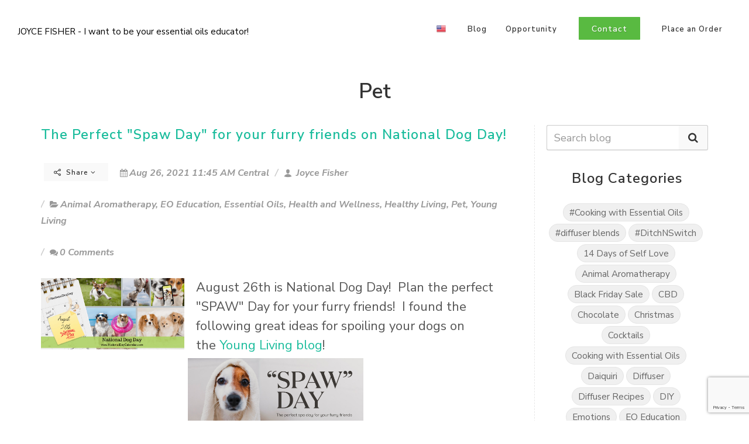

--- FILE ---
content_type: text/html; charset=utf-8
request_url: https://www.google.com/recaptcha/enterprise/anchor?ar=1&k=6Ldfn_cqAAAAAH3ePmVH8aePMP8uzJB1RbvKCjZR&co=aHR0cHM6Ly9qb3ljZS1maXNoZXIuY29tOjQ0Mw..&hl=en&v=PoyoqOPhxBO7pBk68S4YbpHZ&size=invisible&anchor-ms=20000&execute-ms=30000&cb=o77obqip8r89
body_size: 48914
content:
<!DOCTYPE HTML><html dir="ltr" lang="en"><head><meta http-equiv="Content-Type" content="text/html; charset=UTF-8">
<meta http-equiv="X-UA-Compatible" content="IE=edge">
<title>reCAPTCHA</title>
<style type="text/css">
/* cyrillic-ext */
@font-face {
  font-family: 'Roboto';
  font-style: normal;
  font-weight: 400;
  font-stretch: 100%;
  src: url(//fonts.gstatic.com/s/roboto/v48/KFO7CnqEu92Fr1ME7kSn66aGLdTylUAMa3GUBHMdazTgWw.woff2) format('woff2');
  unicode-range: U+0460-052F, U+1C80-1C8A, U+20B4, U+2DE0-2DFF, U+A640-A69F, U+FE2E-FE2F;
}
/* cyrillic */
@font-face {
  font-family: 'Roboto';
  font-style: normal;
  font-weight: 400;
  font-stretch: 100%;
  src: url(//fonts.gstatic.com/s/roboto/v48/KFO7CnqEu92Fr1ME7kSn66aGLdTylUAMa3iUBHMdazTgWw.woff2) format('woff2');
  unicode-range: U+0301, U+0400-045F, U+0490-0491, U+04B0-04B1, U+2116;
}
/* greek-ext */
@font-face {
  font-family: 'Roboto';
  font-style: normal;
  font-weight: 400;
  font-stretch: 100%;
  src: url(//fonts.gstatic.com/s/roboto/v48/KFO7CnqEu92Fr1ME7kSn66aGLdTylUAMa3CUBHMdazTgWw.woff2) format('woff2');
  unicode-range: U+1F00-1FFF;
}
/* greek */
@font-face {
  font-family: 'Roboto';
  font-style: normal;
  font-weight: 400;
  font-stretch: 100%;
  src: url(//fonts.gstatic.com/s/roboto/v48/KFO7CnqEu92Fr1ME7kSn66aGLdTylUAMa3-UBHMdazTgWw.woff2) format('woff2');
  unicode-range: U+0370-0377, U+037A-037F, U+0384-038A, U+038C, U+038E-03A1, U+03A3-03FF;
}
/* math */
@font-face {
  font-family: 'Roboto';
  font-style: normal;
  font-weight: 400;
  font-stretch: 100%;
  src: url(//fonts.gstatic.com/s/roboto/v48/KFO7CnqEu92Fr1ME7kSn66aGLdTylUAMawCUBHMdazTgWw.woff2) format('woff2');
  unicode-range: U+0302-0303, U+0305, U+0307-0308, U+0310, U+0312, U+0315, U+031A, U+0326-0327, U+032C, U+032F-0330, U+0332-0333, U+0338, U+033A, U+0346, U+034D, U+0391-03A1, U+03A3-03A9, U+03B1-03C9, U+03D1, U+03D5-03D6, U+03F0-03F1, U+03F4-03F5, U+2016-2017, U+2034-2038, U+203C, U+2040, U+2043, U+2047, U+2050, U+2057, U+205F, U+2070-2071, U+2074-208E, U+2090-209C, U+20D0-20DC, U+20E1, U+20E5-20EF, U+2100-2112, U+2114-2115, U+2117-2121, U+2123-214F, U+2190, U+2192, U+2194-21AE, U+21B0-21E5, U+21F1-21F2, U+21F4-2211, U+2213-2214, U+2216-22FF, U+2308-230B, U+2310, U+2319, U+231C-2321, U+2336-237A, U+237C, U+2395, U+239B-23B7, U+23D0, U+23DC-23E1, U+2474-2475, U+25AF, U+25B3, U+25B7, U+25BD, U+25C1, U+25CA, U+25CC, U+25FB, U+266D-266F, U+27C0-27FF, U+2900-2AFF, U+2B0E-2B11, U+2B30-2B4C, U+2BFE, U+3030, U+FF5B, U+FF5D, U+1D400-1D7FF, U+1EE00-1EEFF;
}
/* symbols */
@font-face {
  font-family: 'Roboto';
  font-style: normal;
  font-weight: 400;
  font-stretch: 100%;
  src: url(//fonts.gstatic.com/s/roboto/v48/KFO7CnqEu92Fr1ME7kSn66aGLdTylUAMaxKUBHMdazTgWw.woff2) format('woff2');
  unicode-range: U+0001-000C, U+000E-001F, U+007F-009F, U+20DD-20E0, U+20E2-20E4, U+2150-218F, U+2190, U+2192, U+2194-2199, U+21AF, U+21E6-21F0, U+21F3, U+2218-2219, U+2299, U+22C4-22C6, U+2300-243F, U+2440-244A, U+2460-24FF, U+25A0-27BF, U+2800-28FF, U+2921-2922, U+2981, U+29BF, U+29EB, U+2B00-2BFF, U+4DC0-4DFF, U+FFF9-FFFB, U+10140-1018E, U+10190-1019C, U+101A0, U+101D0-101FD, U+102E0-102FB, U+10E60-10E7E, U+1D2C0-1D2D3, U+1D2E0-1D37F, U+1F000-1F0FF, U+1F100-1F1AD, U+1F1E6-1F1FF, U+1F30D-1F30F, U+1F315, U+1F31C, U+1F31E, U+1F320-1F32C, U+1F336, U+1F378, U+1F37D, U+1F382, U+1F393-1F39F, U+1F3A7-1F3A8, U+1F3AC-1F3AF, U+1F3C2, U+1F3C4-1F3C6, U+1F3CA-1F3CE, U+1F3D4-1F3E0, U+1F3ED, U+1F3F1-1F3F3, U+1F3F5-1F3F7, U+1F408, U+1F415, U+1F41F, U+1F426, U+1F43F, U+1F441-1F442, U+1F444, U+1F446-1F449, U+1F44C-1F44E, U+1F453, U+1F46A, U+1F47D, U+1F4A3, U+1F4B0, U+1F4B3, U+1F4B9, U+1F4BB, U+1F4BF, U+1F4C8-1F4CB, U+1F4D6, U+1F4DA, U+1F4DF, U+1F4E3-1F4E6, U+1F4EA-1F4ED, U+1F4F7, U+1F4F9-1F4FB, U+1F4FD-1F4FE, U+1F503, U+1F507-1F50B, U+1F50D, U+1F512-1F513, U+1F53E-1F54A, U+1F54F-1F5FA, U+1F610, U+1F650-1F67F, U+1F687, U+1F68D, U+1F691, U+1F694, U+1F698, U+1F6AD, U+1F6B2, U+1F6B9-1F6BA, U+1F6BC, U+1F6C6-1F6CF, U+1F6D3-1F6D7, U+1F6E0-1F6EA, U+1F6F0-1F6F3, U+1F6F7-1F6FC, U+1F700-1F7FF, U+1F800-1F80B, U+1F810-1F847, U+1F850-1F859, U+1F860-1F887, U+1F890-1F8AD, U+1F8B0-1F8BB, U+1F8C0-1F8C1, U+1F900-1F90B, U+1F93B, U+1F946, U+1F984, U+1F996, U+1F9E9, U+1FA00-1FA6F, U+1FA70-1FA7C, U+1FA80-1FA89, U+1FA8F-1FAC6, U+1FACE-1FADC, U+1FADF-1FAE9, U+1FAF0-1FAF8, U+1FB00-1FBFF;
}
/* vietnamese */
@font-face {
  font-family: 'Roboto';
  font-style: normal;
  font-weight: 400;
  font-stretch: 100%;
  src: url(//fonts.gstatic.com/s/roboto/v48/KFO7CnqEu92Fr1ME7kSn66aGLdTylUAMa3OUBHMdazTgWw.woff2) format('woff2');
  unicode-range: U+0102-0103, U+0110-0111, U+0128-0129, U+0168-0169, U+01A0-01A1, U+01AF-01B0, U+0300-0301, U+0303-0304, U+0308-0309, U+0323, U+0329, U+1EA0-1EF9, U+20AB;
}
/* latin-ext */
@font-face {
  font-family: 'Roboto';
  font-style: normal;
  font-weight: 400;
  font-stretch: 100%;
  src: url(//fonts.gstatic.com/s/roboto/v48/KFO7CnqEu92Fr1ME7kSn66aGLdTylUAMa3KUBHMdazTgWw.woff2) format('woff2');
  unicode-range: U+0100-02BA, U+02BD-02C5, U+02C7-02CC, U+02CE-02D7, U+02DD-02FF, U+0304, U+0308, U+0329, U+1D00-1DBF, U+1E00-1E9F, U+1EF2-1EFF, U+2020, U+20A0-20AB, U+20AD-20C0, U+2113, U+2C60-2C7F, U+A720-A7FF;
}
/* latin */
@font-face {
  font-family: 'Roboto';
  font-style: normal;
  font-weight: 400;
  font-stretch: 100%;
  src: url(//fonts.gstatic.com/s/roboto/v48/KFO7CnqEu92Fr1ME7kSn66aGLdTylUAMa3yUBHMdazQ.woff2) format('woff2');
  unicode-range: U+0000-00FF, U+0131, U+0152-0153, U+02BB-02BC, U+02C6, U+02DA, U+02DC, U+0304, U+0308, U+0329, U+2000-206F, U+20AC, U+2122, U+2191, U+2193, U+2212, U+2215, U+FEFF, U+FFFD;
}
/* cyrillic-ext */
@font-face {
  font-family: 'Roboto';
  font-style: normal;
  font-weight: 500;
  font-stretch: 100%;
  src: url(//fonts.gstatic.com/s/roboto/v48/KFO7CnqEu92Fr1ME7kSn66aGLdTylUAMa3GUBHMdazTgWw.woff2) format('woff2');
  unicode-range: U+0460-052F, U+1C80-1C8A, U+20B4, U+2DE0-2DFF, U+A640-A69F, U+FE2E-FE2F;
}
/* cyrillic */
@font-face {
  font-family: 'Roboto';
  font-style: normal;
  font-weight: 500;
  font-stretch: 100%;
  src: url(//fonts.gstatic.com/s/roboto/v48/KFO7CnqEu92Fr1ME7kSn66aGLdTylUAMa3iUBHMdazTgWw.woff2) format('woff2');
  unicode-range: U+0301, U+0400-045F, U+0490-0491, U+04B0-04B1, U+2116;
}
/* greek-ext */
@font-face {
  font-family: 'Roboto';
  font-style: normal;
  font-weight: 500;
  font-stretch: 100%;
  src: url(//fonts.gstatic.com/s/roboto/v48/KFO7CnqEu92Fr1ME7kSn66aGLdTylUAMa3CUBHMdazTgWw.woff2) format('woff2');
  unicode-range: U+1F00-1FFF;
}
/* greek */
@font-face {
  font-family: 'Roboto';
  font-style: normal;
  font-weight: 500;
  font-stretch: 100%;
  src: url(//fonts.gstatic.com/s/roboto/v48/KFO7CnqEu92Fr1ME7kSn66aGLdTylUAMa3-UBHMdazTgWw.woff2) format('woff2');
  unicode-range: U+0370-0377, U+037A-037F, U+0384-038A, U+038C, U+038E-03A1, U+03A3-03FF;
}
/* math */
@font-face {
  font-family: 'Roboto';
  font-style: normal;
  font-weight: 500;
  font-stretch: 100%;
  src: url(//fonts.gstatic.com/s/roboto/v48/KFO7CnqEu92Fr1ME7kSn66aGLdTylUAMawCUBHMdazTgWw.woff2) format('woff2');
  unicode-range: U+0302-0303, U+0305, U+0307-0308, U+0310, U+0312, U+0315, U+031A, U+0326-0327, U+032C, U+032F-0330, U+0332-0333, U+0338, U+033A, U+0346, U+034D, U+0391-03A1, U+03A3-03A9, U+03B1-03C9, U+03D1, U+03D5-03D6, U+03F0-03F1, U+03F4-03F5, U+2016-2017, U+2034-2038, U+203C, U+2040, U+2043, U+2047, U+2050, U+2057, U+205F, U+2070-2071, U+2074-208E, U+2090-209C, U+20D0-20DC, U+20E1, U+20E5-20EF, U+2100-2112, U+2114-2115, U+2117-2121, U+2123-214F, U+2190, U+2192, U+2194-21AE, U+21B0-21E5, U+21F1-21F2, U+21F4-2211, U+2213-2214, U+2216-22FF, U+2308-230B, U+2310, U+2319, U+231C-2321, U+2336-237A, U+237C, U+2395, U+239B-23B7, U+23D0, U+23DC-23E1, U+2474-2475, U+25AF, U+25B3, U+25B7, U+25BD, U+25C1, U+25CA, U+25CC, U+25FB, U+266D-266F, U+27C0-27FF, U+2900-2AFF, U+2B0E-2B11, U+2B30-2B4C, U+2BFE, U+3030, U+FF5B, U+FF5D, U+1D400-1D7FF, U+1EE00-1EEFF;
}
/* symbols */
@font-face {
  font-family: 'Roboto';
  font-style: normal;
  font-weight: 500;
  font-stretch: 100%;
  src: url(//fonts.gstatic.com/s/roboto/v48/KFO7CnqEu92Fr1ME7kSn66aGLdTylUAMaxKUBHMdazTgWw.woff2) format('woff2');
  unicode-range: U+0001-000C, U+000E-001F, U+007F-009F, U+20DD-20E0, U+20E2-20E4, U+2150-218F, U+2190, U+2192, U+2194-2199, U+21AF, U+21E6-21F0, U+21F3, U+2218-2219, U+2299, U+22C4-22C6, U+2300-243F, U+2440-244A, U+2460-24FF, U+25A0-27BF, U+2800-28FF, U+2921-2922, U+2981, U+29BF, U+29EB, U+2B00-2BFF, U+4DC0-4DFF, U+FFF9-FFFB, U+10140-1018E, U+10190-1019C, U+101A0, U+101D0-101FD, U+102E0-102FB, U+10E60-10E7E, U+1D2C0-1D2D3, U+1D2E0-1D37F, U+1F000-1F0FF, U+1F100-1F1AD, U+1F1E6-1F1FF, U+1F30D-1F30F, U+1F315, U+1F31C, U+1F31E, U+1F320-1F32C, U+1F336, U+1F378, U+1F37D, U+1F382, U+1F393-1F39F, U+1F3A7-1F3A8, U+1F3AC-1F3AF, U+1F3C2, U+1F3C4-1F3C6, U+1F3CA-1F3CE, U+1F3D4-1F3E0, U+1F3ED, U+1F3F1-1F3F3, U+1F3F5-1F3F7, U+1F408, U+1F415, U+1F41F, U+1F426, U+1F43F, U+1F441-1F442, U+1F444, U+1F446-1F449, U+1F44C-1F44E, U+1F453, U+1F46A, U+1F47D, U+1F4A3, U+1F4B0, U+1F4B3, U+1F4B9, U+1F4BB, U+1F4BF, U+1F4C8-1F4CB, U+1F4D6, U+1F4DA, U+1F4DF, U+1F4E3-1F4E6, U+1F4EA-1F4ED, U+1F4F7, U+1F4F9-1F4FB, U+1F4FD-1F4FE, U+1F503, U+1F507-1F50B, U+1F50D, U+1F512-1F513, U+1F53E-1F54A, U+1F54F-1F5FA, U+1F610, U+1F650-1F67F, U+1F687, U+1F68D, U+1F691, U+1F694, U+1F698, U+1F6AD, U+1F6B2, U+1F6B9-1F6BA, U+1F6BC, U+1F6C6-1F6CF, U+1F6D3-1F6D7, U+1F6E0-1F6EA, U+1F6F0-1F6F3, U+1F6F7-1F6FC, U+1F700-1F7FF, U+1F800-1F80B, U+1F810-1F847, U+1F850-1F859, U+1F860-1F887, U+1F890-1F8AD, U+1F8B0-1F8BB, U+1F8C0-1F8C1, U+1F900-1F90B, U+1F93B, U+1F946, U+1F984, U+1F996, U+1F9E9, U+1FA00-1FA6F, U+1FA70-1FA7C, U+1FA80-1FA89, U+1FA8F-1FAC6, U+1FACE-1FADC, U+1FADF-1FAE9, U+1FAF0-1FAF8, U+1FB00-1FBFF;
}
/* vietnamese */
@font-face {
  font-family: 'Roboto';
  font-style: normal;
  font-weight: 500;
  font-stretch: 100%;
  src: url(//fonts.gstatic.com/s/roboto/v48/KFO7CnqEu92Fr1ME7kSn66aGLdTylUAMa3OUBHMdazTgWw.woff2) format('woff2');
  unicode-range: U+0102-0103, U+0110-0111, U+0128-0129, U+0168-0169, U+01A0-01A1, U+01AF-01B0, U+0300-0301, U+0303-0304, U+0308-0309, U+0323, U+0329, U+1EA0-1EF9, U+20AB;
}
/* latin-ext */
@font-face {
  font-family: 'Roboto';
  font-style: normal;
  font-weight: 500;
  font-stretch: 100%;
  src: url(//fonts.gstatic.com/s/roboto/v48/KFO7CnqEu92Fr1ME7kSn66aGLdTylUAMa3KUBHMdazTgWw.woff2) format('woff2');
  unicode-range: U+0100-02BA, U+02BD-02C5, U+02C7-02CC, U+02CE-02D7, U+02DD-02FF, U+0304, U+0308, U+0329, U+1D00-1DBF, U+1E00-1E9F, U+1EF2-1EFF, U+2020, U+20A0-20AB, U+20AD-20C0, U+2113, U+2C60-2C7F, U+A720-A7FF;
}
/* latin */
@font-face {
  font-family: 'Roboto';
  font-style: normal;
  font-weight: 500;
  font-stretch: 100%;
  src: url(//fonts.gstatic.com/s/roboto/v48/KFO7CnqEu92Fr1ME7kSn66aGLdTylUAMa3yUBHMdazQ.woff2) format('woff2');
  unicode-range: U+0000-00FF, U+0131, U+0152-0153, U+02BB-02BC, U+02C6, U+02DA, U+02DC, U+0304, U+0308, U+0329, U+2000-206F, U+20AC, U+2122, U+2191, U+2193, U+2212, U+2215, U+FEFF, U+FFFD;
}
/* cyrillic-ext */
@font-face {
  font-family: 'Roboto';
  font-style: normal;
  font-weight: 900;
  font-stretch: 100%;
  src: url(//fonts.gstatic.com/s/roboto/v48/KFO7CnqEu92Fr1ME7kSn66aGLdTylUAMa3GUBHMdazTgWw.woff2) format('woff2');
  unicode-range: U+0460-052F, U+1C80-1C8A, U+20B4, U+2DE0-2DFF, U+A640-A69F, U+FE2E-FE2F;
}
/* cyrillic */
@font-face {
  font-family: 'Roboto';
  font-style: normal;
  font-weight: 900;
  font-stretch: 100%;
  src: url(//fonts.gstatic.com/s/roboto/v48/KFO7CnqEu92Fr1ME7kSn66aGLdTylUAMa3iUBHMdazTgWw.woff2) format('woff2');
  unicode-range: U+0301, U+0400-045F, U+0490-0491, U+04B0-04B1, U+2116;
}
/* greek-ext */
@font-face {
  font-family: 'Roboto';
  font-style: normal;
  font-weight: 900;
  font-stretch: 100%;
  src: url(//fonts.gstatic.com/s/roboto/v48/KFO7CnqEu92Fr1ME7kSn66aGLdTylUAMa3CUBHMdazTgWw.woff2) format('woff2');
  unicode-range: U+1F00-1FFF;
}
/* greek */
@font-face {
  font-family: 'Roboto';
  font-style: normal;
  font-weight: 900;
  font-stretch: 100%;
  src: url(//fonts.gstatic.com/s/roboto/v48/KFO7CnqEu92Fr1ME7kSn66aGLdTylUAMa3-UBHMdazTgWw.woff2) format('woff2');
  unicode-range: U+0370-0377, U+037A-037F, U+0384-038A, U+038C, U+038E-03A1, U+03A3-03FF;
}
/* math */
@font-face {
  font-family: 'Roboto';
  font-style: normal;
  font-weight: 900;
  font-stretch: 100%;
  src: url(//fonts.gstatic.com/s/roboto/v48/KFO7CnqEu92Fr1ME7kSn66aGLdTylUAMawCUBHMdazTgWw.woff2) format('woff2');
  unicode-range: U+0302-0303, U+0305, U+0307-0308, U+0310, U+0312, U+0315, U+031A, U+0326-0327, U+032C, U+032F-0330, U+0332-0333, U+0338, U+033A, U+0346, U+034D, U+0391-03A1, U+03A3-03A9, U+03B1-03C9, U+03D1, U+03D5-03D6, U+03F0-03F1, U+03F4-03F5, U+2016-2017, U+2034-2038, U+203C, U+2040, U+2043, U+2047, U+2050, U+2057, U+205F, U+2070-2071, U+2074-208E, U+2090-209C, U+20D0-20DC, U+20E1, U+20E5-20EF, U+2100-2112, U+2114-2115, U+2117-2121, U+2123-214F, U+2190, U+2192, U+2194-21AE, U+21B0-21E5, U+21F1-21F2, U+21F4-2211, U+2213-2214, U+2216-22FF, U+2308-230B, U+2310, U+2319, U+231C-2321, U+2336-237A, U+237C, U+2395, U+239B-23B7, U+23D0, U+23DC-23E1, U+2474-2475, U+25AF, U+25B3, U+25B7, U+25BD, U+25C1, U+25CA, U+25CC, U+25FB, U+266D-266F, U+27C0-27FF, U+2900-2AFF, U+2B0E-2B11, U+2B30-2B4C, U+2BFE, U+3030, U+FF5B, U+FF5D, U+1D400-1D7FF, U+1EE00-1EEFF;
}
/* symbols */
@font-face {
  font-family: 'Roboto';
  font-style: normal;
  font-weight: 900;
  font-stretch: 100%;
  src: url(//fonts.gstatic.com/s/roboto/v48/KFO7CnqEu92Fr1ME7kSn66aGLdTylUAMaxKUBHMdazTgWw.woff2) format('woff2');
  unicode-range: U+0001-000C, U+000E-001F, U+007F-009F, U+20DD-20E0, U+20E2-20E4, U+2150-218F, U+2190, U+2192, U+2194-2199, U+21AF, U+21E6-21F0, U+21F3, U+2218-2219, U+2299, U+22C4-22C6, U+2300-243F, U+2440-244A, U+2460-24FF, U+25A0-27BF, U+2800-28FF, U+2921-2922, U+2981, U+29BF, U+29EB, U+2B00-2BFF, U+4DC0-4DFF, U+FFF9-FFFB, U+10140-1018E, U+10190-1019C, U+101A0, U+101D0-101FD, U+102E0-102FB, U+10E60-10E7E, U+1D2C0-1D2D3, U+1D2E0-1D37F, U+1F000-1F0FF, U+1F100-1F1AD, U+1F1E6-1F1FF, U+1F30D-1F30F, U+1F315, U+1F31C, U+1F31E, U+1F320-1F32C, U+1F336, U+1F378, U+1F37D, U+1F382, U+1F393-1F39F, U+1F3A7-1F3A8, U+1F3AC-1F3AF, U+1F3C2, U+1F3C4-1F3C6, U+1F3CA-1F3CE, U+1F3D4-1F3E0, U+1F3ED, U+1F3F1-1F3F3, U+1F3F5-1F3F7, U+1F408, U+1F415, U+1F41F, U+1F426, U+1F43F, U+1F441-1F442, U+1F444, U+1F446-1F449, U+1F44C-1F44E, U+1F453, U+1F46A, U+1F47D, U+1F4A3, U+1F4B0, U+1F4B3, U+1F4B9, U+1F4BB, U+1F4BF, U+1F4C8-1F4CB, U+1F4D6, U+1F4DA, U+1F4DF, U+1F4E3-1F4E6, U+1F4EA-1F4ED, U+1F4F7, U+1F4F9-1F4FB, U+1F4FD-1F4FE, U+1F503, U+1F507-1F50B, U+1F50D, U+1F512-1F513, U+1F53E-1F54A, U+1F54F-1F5FA, U+1F610, U+1F650-1F67F, U+1F687, U+1F68D, U+1F691, U+1F694, U+1F698, U+1F6AD, U+1F6B2, U+1F6B9-1F6BA, U+1F6BC, U+1F6C6-1F6CF, U+1F6D3-1F6D7, U+1F6E0-1F6EA, U+1F6F0-1F6F3, U+1F6F7-1F6FC, U+1F700-1F7FF, U+1F800-1F80B, U+1F810-1F847, U+1F850-1F859, U+1F860-1F887, U+1F890-1F8AD, U+1F8B0-1F8BB, U+1F8C0-1F8C1, U+1F900-1F90B, U+1F93B, U+1F946, U+1F984, U+1F996, U+1F9E9, U+1FA00-1FA6F, U+1FA70-1FA7C, U+1FA80-1FA89, U+1FA8F-1FAC6, U+1FACE-1FADC, U+1FADF-1FAE9, U+1FAF0-1FAF8, U+1FB00-1FBFF;
}
/* vietnamese */
@font-face {
  font-family: 'Roboto';
  font-style: normal;
  font-weight: 900;
  font-stretch: 100%;
  src: url(//fonts.gstatic.com/s/roboto/v48/KFO7CnqEu92Fr1ME7kSn66aGLdTylUAMa3OUBHMdazTgWw.woff2) format('woff2');
  unicode-range: U+0102-0103, U+0110-0111, U+0128-0129, U+0168-0169, U+01A0-01A1, U+01AF-01B0, U+0300-0301, U+0303-0304, U+0308-0309, U+0323, U+0329, U+1EA0-1EF9, U+20AB;
}
/* latin-ext */
@font-face {
  font-family: 'Roboto';
  font-style: normal;
  font-weight: 900;
  font-stretch: 100%;
  src: url(//fonts.gstatic.com/s/roboto/v48/KFO7CnqEu92Fr1ME7kSn66aGLdTylUAMa3KUBHMdazTgWw.woff2) format('woff2');
  unicode-range: U+0100-02BA, U+02BD-02C5, U+02C7-02CC, U+02CE-02D7, U+02DD-02FF, U+0304, U+0308, U+0329, U+1D00-1DBF, U+1E00-1E9F, U+1EF2-1EFF, U+2020, U+20A0-20AB, U+20AD-20C0, U+2113, U+2C60-2C7F, U+A720-A7FF;
}
/* latin */
@font-face {
  font-family: 'Roboto';
  font-style: normal;
  font-weight: 900;
  font-stretch: 100%;
  src: url(//fonts.gstatic.com/s/roboto/v48/KFO7CnqEu92Fr1ME7kSn66aGLdTylUAMa3yUBHMdazQ.woff2) format('woff2');
  unicode-range: U+0000-00FF, U+0131, U+0152-0153, U+02BB-02BC, U+02C6, U+02DA, U+02DC, U+0304, U+0308, U+0329, U+2000-206F, U+20AC, U+2122, U+2191, U+2193, U+2212, U+2215, U+FEFF, U+FFFD;
}

</style>
<link rel="stylesheet" type="text/css" href="https://www.gstatic.com/recaptcha/releases/PoyoqOPhxBO7pBk68S4YbpHZ/styles__ltr.css">
<script nonce="aUJ-nX2oujnPdV96Pe0wWw" type="text/javascript">window['__recaptcha_api'] = 'https://www.google.com/recaptcha/enterprise/';</script>
<script type="text/javascript" src="https://www.gstatic.com/recaptcha/releases/PoyoqOPhxBO7pBk68S4YbpHZ/recaptcha__en.js" nonce="aUJ-nX2oujnPdV96Pe0wWw">
      
    </script></head>
<body><div id="rc-anchor-alert" class="rc-anchor-alert"></div>
<input type="hidden" id="recaptcha-token" value="[base64]">
<script type="text/javascript" nonce="aUJ-nX2oujnPdV96Pe0wWw">
      recaptcha.anchor.Main.init("[\x22ainput\x22,[\x22bgdata\x22,\x22\x22,\[base64]/[base64]/MjU1Ong/[base64]/[base64]/[base64]/[base64]/[base64]/[base64]/[base64]/[base64]/[base64]/[base64]/[base64]/[base64]/[base64]/[base64]/[base64]\\u003d\x22,\[base64]\\u003d\\u003d\x22,\[base64]/DpTDDrTDDkcOOwqXClMKDw7AWbcO9w756HB/DoGjCmHvCgnDDqxU6U2HDkcOCw7/Do8KNwpHCp1lqRkrCnkNzccKUw6bCocKQwoLCvAnDrywfWGwIN31ZdknDjn3Cl8KZwpLCq8KcFsOawpLDo8OFdVrDunLDh3/[base64]/M1LColhxf8OPWE5UZMKXwprDtDzCthQCw4ZrwrfDg8KLwpM2TsK9w7Nqw797OQQEw7p5PHI/w5zDtgHDuMOuCsOXEcO/H2MJXxBlwrbCusOzwrRZXcOkwqIdw4kJw7HCrsOJCCdIBEDCn8Oiw4/CkUzDmsOAUMK9McOEQRLCosKff8OXI8KVWQrDuj47eVXCvsOaO8Krw5fDgsK2EMOiw5QAw5YMwqTDgzNvfw/Dr1XCqjJHAsOkecKpe8OOP8K4BMK+wrshw4bDiybCocO6XsOFwrHCo23CgcOZw4IQcnEOw5k/worCiR3CoC/[base64]/A37Dn8Kqw4U/CwbCrsOlwqPDpcK1w5ovFcKPwoNGQsKgKsOSesO0w77Du8KIF2rCvh1CDVgRwpk/ZcOqSjhRSsOSwozCg8OawoZjNsOYw5nDlCUvwpvDpsO1w4fDt8K3wrlWw5bCiVrDnDnCpcKawpLClMO4wpnCocOXwpDCm8Kgb34BFMKlw4hIwo40V2fCtUbCocKUwq3DhsOXPMKTwqfCncOXJmY1QwQCTMKxfMOQw4bDjV/[base64]/DvcOLwqdVw4bDtkHCrDtIC8OXwrXDphR5FkfDjHYMHsKYDsKCX8KfP2zDlitVwofDusO0P0nCoW8uW8OgJ8Kxwq8xZFHDmyVrwoHCjS5qw4PDuFYjSMKGFMOUKEvCgcOAwo7DkQ7Dsl8PIcOWw7PDkcODPWfCl8KqJ8KBw4YcUnTDplg/w6XDvnUkw6JMwrgFw77ChMK/wobCmzYSwrbDqStUE8K+Iw1gZsOGQ3JNwrkyw4cUAWzDnnLCisOtw5pCw4HDisO0w6FWw4Naw558wp/[base64]/EcK5NcKnBMKdNMK8BGJUw5NXw6XDgCF+T2AjwrTCsMOpDzREwqrDumQZwpcsw77CkTHCkwzCsULDpcO0RMKDw5N6wpQ0w5g1PcKwwo3CmV0eQsOHdnjDq0bDj8K4XwDDrmgFFB11fcOQFDMvwpYtwpjDil9Uw7nDlcKdw5/DgAMnFcK6wrTDscOIwphkwqYDUzoxbhDCrQTDvwrDrn/CtMKBBMKjwpTDuzfCu3Rcw4w0GsKSDlLCscKnw5nCksKVKMKsWB5AwpJ9woIGw7hpwoAyXMKOD14yFDddRMOXEH7CrsK9w7FlwpvCrw14w6Q2wqURwrMMUXBvCkAfA8OFUCvCll3Di8OOf3RZwpDDu8OQw6cgwpzDk2cUSSQXw6/[base64]/DmgjDjjU6w4sSFwJswoxfYcOjdgdIw7bDvRLDuMKRw59Kw5rDqcO4wpbDryA9G8KDwoTCssKKYcK5Jg7Dl0vDsWjDgcKTRMK2w75AwobDtClJwodjwqvCuVUUw5/[base64]/Di8KlwrLDvcOhw7NewpnDksKMHMKLbMOTDVXCjWLDkk3CjXUbwqbDpMO8w6Qxwr7ChMKUDsODw7Vrw7vCiMO4wq/DkcKEwoHDvXXCnjbDl3pKNcKFA8ObbxNawoVNw5hmwqDDosOBWmLDs19jF8KPERvDojY1LMOMwqnCgcOPwp7Cv8OHBU7CusKPw60VwpPDl3jCsWxrwqXDhiwxwqXCicOPYsK/wqzDlsKkNzwYwpHCphNiMMOawqxRHcOuw54OaHZyIMKWfsK8UVnDlwZ1w5tWw4HDoMOKwq8BScOaw6rCjsOHwo/[base64]/[base64]/CqcKtwoDCjxjDuykhw5sQLGfDgVtHwq3DglbChTfCmMOPwobCscKwX8Kbwq8QwrpvcUFXGmhLw4Few4bDk1rDisOqwr7CmcK5wpbDsMKjcVt+TSQQDVskMG/[base64]/Dp2NkA8OzYMK9DSTCjjkmwpVCw6nDolVfSkBfw43CpVs5wrNsLsKbC8OnFwg2PzJGwpzCp2Jbwp7Cvw3Cm1XDuMKlQyfCrBV6TMOBwqtawoEZHcOVAGM+ZMONT8Ktw6Row7c/YjpTMcOVwrXCjMKrD8KiISzCrMKcfMKhwp/CssOdw6A6w6TDnsOmwrpEIB4fwpXDjMOyXHLDtsOqdcOtwr4PUcOqV29UbyvDg8K7fsKmwoLCtMOPS1rCliDDtXPCmD1vHMO/CMOcwrHDoMO1wrRbwpJDfDo+N8OHw44iF8O6CDDChMKpUE/DljlHUWdQIwzCvcK9wrk+CyHDiMKxfUTDlgLCnsKWw5tGCcOUwpbCs8K3bsOfNQTDkMKfwrMuw57Cj8KDwpDCjQHCmA50w4xQwoFgw5DDnsKsw7DDjMOPWMK0NsO5w7VPwqPDncKWwpgUw4TCiSNnNMKpBsKZbFfCscKbCn/ClsOIw78pw5x/w6g2JMKQU8KTw6ckw6zCj3/Ci8KywpTCicOzTzwFw4Iid8KtVsOIcsKqZMK9cQ3DuFlEw67DmsO9wrTDuVBYWcOkW2QEcMOzw4xFwoZAK0jDuCB9w4YowpDClMOIw5cEJ8KQwq/DjcOTBH7Ch8KNw6s+w690w4o9PsKKw7Eww61bDl7DvE/[base64]/Ckmp1woXCoQduwrHCvmnCu8KaAllmwpzCo8Kzwo7DhXLCn8K8AcOyZl0sGD4DbsOAwqrCk0h+bETDkcOcwr3DhMKYScK/w4VPazrClsOcWCwewqnClsO7w59Gw78Ew4HCnsOUUV8uRsOKHcOOw5jCtsOIXcKvw487ZsKzwoPDlXtWd8KPScOMAsOld8KXIy3Do8O5fl9wFTBkwpVoNjFXe8KQwqFnVihGw504w5jCpSTDilZQwqNCSjrCgcKfwoQdNMO/wrgBwr7DtlPClz5YDVrDjMKeTMOyB0jDvlPDgBEDw53CtUhgCsKkwrlhQyvCgsO2wpzDs8O4w63CrcOHXsOQC8K2QsOna8O/w6pba8KMbjMZwrrDmXrDrMKOQsOWw7YbXcO7WcOhwqxbw7AJwrzCgMKbeAzDjhDCqjUqwoTClXHCsMOTZ8OowrELKMKYIyx6w5xJJ8OnTgBFZml5w67CgcKww6TDtUYAYcKPwpBTN2DDoz4wB8OjaMKww4xGwrtSwrIewrTDlMK9MsObacKCwo/Do3zDtnQMwr7CoMKgMMODU8OybMOmTMO5NcKfSsO4KCFGX8OLDS1QOXsawoR/M8Ozw63CnMOnwrTCkmjCnjPCtMOLdMKCRVNFwpF8OypxDcKqw7EIO8OMwpPCvcKydHx8XcKAwo7DoEp5woPDgx7Ch3M0wrF2Fz1sw6LDu3EfZWHCtmxbw67CrDPDl3oXw5JVGsOOw4/Doi7DicKcw6QswqjCpmZBwpJve8KmesONaMKaR1XDoh1ZFXIHA8OEIBgsw5PCvBzDlMKnw7LDrsKfSj02w499w5hZdk8Mw6zDgz3Co8KpMg/[base64]/CucOmGsKSNSXChW0CwoXDvsK4wqTDt8KWw6JiP8OWw4EDJcOkF10FwpfDry0OXVg5GijDhk/[base64]/Ck2XDjTjCrsO9Oz56LsOHw6RIwobCu8OiwrtqwqQ8w60HWcOJwpPDjsKJU1zCisOvw7cTw77DlC4qw5/DvcKVJFJsZz/CrmNDQcObUj3CosKCwqLCuhXCosOGw5bDicK3wp9PccKvbMK+L8O2wqDDnGxGwoFUwovCmmB5PMKhZ8KvXmfCpkc/OMKZw6DDoMOyFTEkIEDCtmvCuXvCnWxnaMO0ZMOQBEvCpGHCuirDkWPCi8OxT8OBw7HDoMO9wpcrDmPCisKBU8OlwqvDoMOtJMKJFi5pXxPDk8O3LMKsH1J9wq91w5vDqmkRw4PDj8OtwrsywpRzTSVsXSdowoIywrLCoyJoYcKjwqnDvnMVBVnDmzB7U8OTNsO4SX/[base64]/[base64]/CrzYBRcKmw49Kwp7DssO/w6DCtyMTDm7DnMKxwoIgw5/CjC94XsOtDMKFw6hOw7AfPy7DjMOPwpPDiidrw5HChkIdw6fDq0I8wrrDqWlMwpNHMyjCrWjDrsKzwqrCgMK2wppXwojCh8KmXXXCq8KIMMKbw4x8wq0Bw6LCkAcmwpoAwpbDkRFMw7LDkMO1wqpZYhnDqmIhw6bCiwPDtX3CtMONOMKsfsOjwr/CjMKGw43CvsKyPsKYwrHDmsKpwrlhw7thLCwUV3cYc8OmfD3DhcKPcsO/w4lQXhFxw5BbDsOVRMKkPMOiwoYGwo9+MMOUwp1dNsKrw5spw7FqWMKpQcOiGcOvFX1TwrnCsVrDrcKZwrbDncOYVcKlV2cTH0spbVxyw7cRBkzDjMO3wooFOzAsw40He2jCqMOqw4LCnU3DrMODZ8KyAMKXwocARcO3UCoCbQ4/Th3CglfCjcKfIcKFwq/CtsO7WS3Cv8O9cgHDoMOICC4gB8Orf8Oxwr/DmxrDgMKpw6/DgMOjwpfDtCNvLRsGwr4mZhDDucKDw64Xw7oiwoMawpjCsMK9JjILw5hfw47Cp13DgsKFEMOqNcO5wqfDnsKyblgzwoYSRlMkAsKUw4DDpRvCisKfwqU+CsKYDUxkw5DDuADCuRPCrFrDkMOaw4N2CMK5wqLDsMOtVcOTwocaw7HCmHDCo8ODTMK3wpQiwq1EV2I9wp/[base64]/wpkCw7HDiwxdwq3DnQ1Gw7PDoMKWP8KOw50wB8KDw6pHwqFowoTCjMK4w5YxB8OLw67Dg8Kww5Asw6HCmMK8w6DCin/CljhQSTTDmRt4cS8BOsO+UMKfwqsZw4Mhw4PDnVFZw4UuwrLCmQPCo8KTw6XCqMOjDsK0wrsJwqw/AkxaDMOaw4UQw5fCvsOywr7CkW7Ds8ObDAIqZ8K3CDBudABhVzXCtBcIw7jDk04LGMOeA8KFwp7CinnCs0QAwqUNQcOjJSRSwppeGQXDjMK5w4o0wqdReAfDhkgrYcK5w7BjG8KGN0LCq8KDwpLDqz/DlsO7wpdOw5tDX8O6c8K3w4nDrsOtZx3CjMOlw7nCicOTFhfCqFTDsjF0wpYEwoTCqMOWUk3DmhPCtsK1KSzCncKJwolfDcK7w5U4w7JfGBAEbMKQLW/Cs8O/w6YIw4jCp8KMwowpAQPDhkzCvRFpw6A5wq8+Ni8Nw6R6XhjDpAsLw4TDgsKiURB1wrNlw5MYwonDshvDmCfCiMOCw6rDg8KGJUtqbcKow7PDrzDDuTI6f8OPEcONw5QJG8Opwq/DjMK4wrzDqsKyTCN9NAXDh0rCmsOuwo/Csw4+w7zChsOsAVXCuMOPBsOpO8OWw7vDqh7CqWNJdXHCtEs7wojCugpYesKwO8KNRlvDs2rCp2IKSsO1AsOEwqvCmmwxw6bDrMOmwrhHe1/CmGszGxbDm0kywozDsyXCi2jCnXQIwoIEw7PCp1t2ZGlQecK3OmkuacKpwo0NwqQmw6QIwps1TxrDmT5pJsOHa8K+w6PCs8Oqw6/[base64]/Dhix6PMKhw7bDi8OCwr/Cj1xmwpbDrMOqTcOVwpUACFTCksOJfCcmwq7DmxfDgmFfwq95WkFbTzrDvWPCvMO/NlDDrcOKw4IwQ8KbwrvCn8OQw7TCuMKTwo3Ck0TDgFfCoMOOUl/CuMO9dxzDucKIwq/CqWTDnMK5MzjCuMK/YcKGwpbCpBPDlQxFw71eNDvDh8KYG8O7b8Ksb8O3X8O9wooPWVjCsQvDg8KbAMKfw7jDjDzDiGsiw4LCpcOSwoLDtcO/MizCoMOpw60LMCLCjcK2PgxqV1TDksKcER06dMOKe8KUYMOew6TCk8OENMKwU8Oow4cXX3XDpsOLwr/[base64]/LMOkTsObwq02wrfDtwrCm8Ktwr3DkcORP18wwrAgw7/DkcK4w7wFMmg4QsK+cwvCm8OLZ1fDncKkS8KmZw/DkTYRBsKowqnCgXHDo8Kzenckw5gLwrMlw6FBEFUJwolBw4fDi0pHBcONRcKSwoZCUVg5BlHChx0lwpjDp2DDh8KqN0bDrcOcHMOiw5PDqMKwKMO6KMOnBVTCocOrMQxEw7UiWcKrN8O/wp/DuyQUKA/Duh85w5ZEwrkaQi0KAMKSV8KgwoAKw4QCw5lXY8KMw6s8w6NhHcKND8KmwoUiw5DCkcOGAiBZMwrCmsOvwoTDicOVw4jDlsODwqdhJW/Dr8OlYsOVw57CtCFoWcKuw4xCBW7CtMK4wp/DmT/[base64]/DscOpwpwFw57CtcKYwqDDjz7DiRnDqhZDwo9/IHHCnsOFw4rDtcKmw4bCgcKjTsKidsKDw7LCsV/Di8K0wp1OwrzCq3lMw5XDg8K8GTA5wqPCqjTDmCXCncObwo/Cj2cLwo17wpTCpMOVCsK6aMO1elJjDyEDKMKjwpEQwqg0ZUAyd8OLNVo/IwLDkGBWf8OTAEANPcKuI1XCnmPCh34jw5dgw5rCr8Oow4dEwpnDiyYJDjN+wpXCpcOSw63Cul/DqybDiMK/wqVpwrnCkg5Nw7vCpA3Dg8KMw6TDv3odwoQHw7VUw4zDvH3CrUjDsFvDt8KqEhbDrsK6wrXDgUcRwr4FDcKNwrpyD8KNWMOTw4zDmsOKLDPDosKhwocRw4Bgw6rDkQkeZCTDksOQw5DDhRxRc8KRw5HCg8K+OzfDssOrw5VufsOKw4cXGMK/w7skGMKICi3CgsKLecKaQXTCvDpmwpR2RXHCvMKUw5LDhcO4wo7Do8OpS2QKwq/DssKfwqYzbFrDlsO7YE/Dn8OuRVXDksKGw5sKQcOAbMKSw4s/bFnDs8Kew4jDkBbCjsK/w7TCpn/DtMKQw4d1U0QzO14xwq7DhMOpZjrDjAwedMO/w7F9w50mw7hENEjCmcOVQW/Cs8KTFsO2w6nDtTFDw6DConFqwrZzwrHDtwnDgMOHwoxUDcOUwrfDvcOKwoHCqcK+wpwCNhrDpgBZdsO3wq3Cj8Klw6PCl8Kbw7bClcK4IsOKX27CocOYwqQBJXhoAMOhNWvCoMKywqfCqcOQLMKWwpvDj1PDjsKkw6nDsERlw6LCqMKrO8KUEMOgXGBoFsOxZhx/NT7CsGpsw7d2Ci9FJsOvw6vDunXDonrDlsOSBsOJOMO/wrjCpcKrwrDCjisVwqhyw6hvYnYcw7zDicK1PUQRUcOJwp4dYsO0wq/CswvChcKYCcKWK8KkSMKzCsKDw7IWw6FLw6UAw4g8wp0tLzHDrwHCoWBlw5V+w5Y8PDHCjcKSwpzCvcOZGmrDuDbDnMK6wrXDqQlLw6vDpMKgHsK7fcOzwoPDg1ZKwojChgjDgMOCwpzClcKrCsKmHyIow5zCuXxWwp0Pwqh2M2BkQX7DgsOJw65VbxhSw6LCqx/[base64]/Ds8KdAMKdZcKaQRDDpMK9w7UjJHDCs8OoPCLDoR/DiUPCj0ojSWzCpzbDi0ZTBHQqT8OoUcKYw4pYHDbDuF5JVMOgeGJJwpUaw6vDtsK9L8Kwwq/CqsKPw5ZUw51pOcK0EmfCqMOiTMOEw5rDmknDlcO6wrwkXsOxDWrCtcOhJmBtI8Oow4DCvSXCnsKHJEF/wrvDuE/DqMOQwrrDhcKoTybDl8OwwqfCjFrDp28Cw7vCrMKawrQFwo5JwojCisO+wqDDv0rCh8KgwqHDsS9zw6k3wqIbw73DuMKpeMKzw6l0PMO+WcKYaDHCu8OPwpkzw6DDlg7CngJhUDDCu0YNw4PDjk4INjLCtxbClcO1F8K5wr0cTDbDucKXKnM4w63CoMOUw7/CsMK/OsOEwoFMEG/[base64]/[base64]/DpVN5bMKPw67CjMKxw7jCpC3CuMK4w7rDhsO2IMOqwoPCq8KaLcKIwozCssOkw4InGsKzwpBPwpnCrCoew60gw4Evw5MnfD3CmwV5w4kmYMO9YMOgR8Krw6M5McKgQsO2w6HCgcOiGMOew4nDqU0SKwjDtUfDmRrDk8KDwo9/w6QuwqUCTsKSwrBwwoUQC0zCo8OGwpHCncOWwpfCjMONwofDl0rCusO2w4Bww6Bpw6vDimrDsGjChiVTY8O4w413wrHCjhXDoF/ChRYDEG/DpmzDlnwJw7MEdkDCtMOzw67DssOnwotuAsO8I8OXIcOeVcKLwoUnw5UwDsOKw50gwo3DsWA8HcONGMOMGcKtED/CoMKoOzHCksKwwqjCg3HCiEp/csOAwpbCvyIkfihpwqjDscO8wps/wo8+wq/CnDIYworDkcO6woJcG2vDpsKLIGtVIHrCocK5w6QNw4tRD8KSWUTDm1F8Z8O6w6DDnWt1Ol8ow6/ClDVawqk3wqDCsW7Dgx9HIMKbcnrDhsKywpETbD7DtBPCrzZQw6TDpMOJR8OJw6Qkw6LCgMO0MUwCIcOMw4DCssKvQsOVSRzCikA7PsOdwp7CjGUcwq00w6VdUknDu8OwYj/Dml9yR8Obw60QSHXDqGfDpMKDwoTDgCnDrsOxw4wXwoTCm1R/GS8MZEozw5Uxw7jDmTvDkVjDn3ZKw4ljJmoCGgjDu8O5a8Oqw7g7Uh16dkjDuMKoRBxCG0F3PcKJWMKRNRp0Q1DCnsOETMK6bEB8PDxWR3I+wpjDvQpVLcKZwq/CqSLCoAldw4EEwp4TH1Bdw5vCgl3DjUPDksK8woIbw6dLd8O3wqZ2w6PCncKjZ3XDkMO3EcKhDcKww4bDncOFw7XCgQHDjzskHznCsHxJIz/DpMKjw74ywqTDmMKFwpzCnBE+wpFNPkbDumwTwqPDi2PDu25hwpLDkHfDoAfCvMKNw6omKcO8NcOGw7bDpMKYSyIqw4/Dv8OuChoPUMO7TRXDshIBw6vDq2ZPecKHwoZqCXDDpUBwwpfDtMOzwpIdwpJZwqnDscOYwq9TMWfCnTBAwo5Aw7DCqsO9dsKWw7rDtsK8DzRXw4UgFsKCDhLCuUgubBfCl8O9Vl/[base64]/LcOde0bDqyvChQstwo9Sw5HDuE/Ch3HCl8K3a8O3Yz/DvcOhO8K6WMOSEyzCg8Oqwp7DlkhRR8OVEMK5w4zDvDXDjsOjwr3CgMKdYMKPw6vCv8Ogw4XDqQpMNMK0ccOALhcQTsOETD/DtRbCmsKfYMK5YcKqwpfCnsKQfzPCiMKxw63CnmB+w6DCq3g7S8Kab3tHwp/DkjfDscKww5HCucOnw7QACMOHwrHCicK7E8OqwocVwoXDmsK2wprChsOtNiU/[base64]/wrIPQcOWw6V3w5vDgwFeXcKFa1JZTcOYw5Bjw4/ChXrCiF50dHHDncKSw4BYw5jCuwfCrsK2woAPw6t4AXHCpCZrw5TCjMKLM8Oxw7lRw6cMSsO1Vy0Zw7DCuVnDpcOew4oxZ10lY1zCi1zCsAo3wr3DhhHCqcOAREXCocKYTmjCocOECh5jwr/Dp8OZwoPDrMO4B3kDEcKcwpheKwl7wrgtAcKwdcKjw5EqdMK1Nz4mR8KkC8KVw57CtsOGw4MvW8KtHwvCksOVDQHCsMKcw7rCtSPCjMONKVp/MMO1w7TDgyoew6XCtMOAC8OCw7JFS8K3aWHDvsOzw7/DvnrCukE7w4JWaQkNw5DCtSo5w7dCw6DDucO9w7HDocOvTXE7wolMw6ReAsK6ZU/CnlbCpQVBwq7DosKDHMKYOHpRwrVAwqPCoiYcZgcgFiRPw4bCvMKOKcOkwrHCk8KfJigmNAFcF3zDojvDgsOAKHDCicOpNMKNS8O8w58Lw7sWworCjURnOcKewoQBbcO0w63CtsOTFsOefxfCn8KiLg7CpcOhHsONw5PDj0TCoMOEw5/Di0zCoA3CpgrDjDYww6pUw5glV8OHwpMbYyR1wonDiSrDisOra8KvHXDDhMKqw5vCu2stwos0d8Odw4Utw6R3BcKGecOmwr9/IV0EF8O5w79PTcK6w7jCnMOAEMKTQsOTwpHCmGApGSYKw55tfH7Dl3bDrGh8wqrDk3pTQMO9w5bDq8Odwr9XwobCokdwSsK/D8Kcwr5pw4PDvMOAwqvChMK2w7jClsK2bG/DiFx5ZMK5AF9/K8O+C8K+woDDpsOHdy/[base64]/JsKVw5nDocKLw5wnw6jCmC/CpMKlwrsLfMK6wqB1wrpFEkoKw50AV8OwARbDusK+c8OEYcOrEMOWYsOYcDzCm8O6GsO0w7EUFzESw4jDhB7Dun7Do8OOE2bCqSUww7x5FMOmw40tw50ZPsKwNcOCIzo1DxYqw4Q8w6fDlj7DggA8wqHCucKWSBlkC8KhwpDCvAYkw6YiI8OWw4/DgMOIw5DCm3TDkE4BVBoqe8KOX8K3SsKKKsKDwpVYwqBfw5ojLsOZw6t3DsO8WlVIdcO5wpwcw4zCuzRtDgNiwpJrwonCk2lcwrXDj8KHFDUMXMKrE1HCgCrCg8K1TMOmDULDh2/CpMKzA8Ouw75Pw5nDvcOMAhPDrsOsdz10wrsqaADDn27DgBbDvlfCnnlLw5B7w4pcwpg+wrMKwoLCtsOuQcKtC8Ktw5jCg8K6wq99V8KXTBrCn8Ofw6TCjcKwwq0qF1DCnXDCssOpDRkhwp/Cm8KTDTPDjw/DsS8Sw6jCpsOsY0hzS0UDw5wjw7/CmSsfw7h7ccONwpIIwosRw43DqAtCw7p7wqrDhFIWOcKjPsOGHmfDkFJgV8Omw6Qjwp3ChxdCwp5Qw6YHW8Kzw6pnwonDp8ObwqA7QG/ChlbCqsOBQWHCmsOGNgnCu8KAwrwkX2A8PABJw5QrecKGPEBcVFpDPsONB8Kew4U6YQXDrmoCw48Bwp5xwq3Ci3PCmcOXQB8QAsKjUXVqPQzDmmp0J8K4wrEgf8KUYVbDjRMLNCnDo8OVw4vCkMKCwpDCjjXDvMKyW1vCucOCwqXCsMKQwo8aCVUaw4Z/[base64]/[base64]/CmcKaw50Mw6PCmQdaDsKqw6HChX/[base64]/esO5w4cCD8KHbS1hwqcJT8O6w7dww7Yew7PCi2Axw7zDp8Kiw5rCh8OwdXEiJsOHPTvDiH3DsgFIwpXCvcKJwpTCuRzDgsK9egjDusKAwrTCrMOnYBTDlFjCmlBGwqrDicKmE8KSXMKFw7Jzwr/DqsOWwowow5fCrMKHw5zCvzLDrEFObMOcwoMLBEbCjcKRw5HCosOrwrHDm03ChMO3w6PCkSvDjsK3w7bCisKdw6h/GR8XMMOFwr4Fwqt6L8OzGgwuHcKPD3PCmcKUD8KNw4XCsifDu0dwSThNwoPDo3YKQFfCqMKWNyvDjcOjw7J6JmvCiTnDk8Ozw5Ebw6PDjsKOThvDmMOOw4hRa8OXw6zDucKyMwArdH/[base64]/[base64]/DmcK2wqd2wpjDg3bDssOpw7kjYG9Cw4vChMKYw65LLBJXw7TDi1fCr8OsUMKAw5XDsFVRw5A9w6VCwrvDr8KPwqBkegzDszLDtCLCvsKPWsOAwoIRw6TDgMOWKhrCn1LCgnDCoHHCvcO9AsOAd8K+UE7DocKmw4PCscOUU8Kaw43Du8O9D8KlL8K/[base64]/Cn3syLjE7N8KWLxlHPsOdBcKDSynCqTTDg8KFFBBWwogyw795wr/DncKMemsWY8Kiw7vCmijDmgLCjMOJwr7DhE1JeHEuwqV2woDDokvDvmXDsgFKwo/DuFLDi17DmjrDtcOMwpAWw5tjUGPCmcKyw5ERw6QwOMKRw47Dn8K3wrjCmiBwwonCtMKDfcKDwrvDjMKHwqoew5vDhMK0w4QswoPCjcOVw4Upw5rCl2QpwrrCt8KswrdIw7IUwqhbcsOvJk/Dun3CsMO2w4IVw5DCtsOZbh7Co8KswojDj0ZuacOZw59/[base64]/DjC/[base64]/[base64]/w5LCn8O0w6XClwbDl2fDr8OEwpVKwq4UPwEZw7bDowHCiMK2w7t8w6/CisKrX8K3w6wRwoBhwrzCrHrDpcOBa3zDtsOOwpHDn8OubsO1w694wpUoV2YFbBtZFU/DsVZEw5A7wqzDtMO7w4fDvcK+cMKzwqhQN8KrZsKCwp/CrTE+ESLCj0LCgUzDo8K3w7fDusOFwpggw61WVEfDqVHChwjDgRPDl8OQw5BoE8KwwpRvQMKBcsODIMOAw6TChcK/w5sMw7JIw5rDjgo7w5MtwrzDkyxwVMOGSMO5w6fDvcOqWyw5wo7DoDpsZjVjNy7CtcKbesK5bgAVQ8OPesKFwq/Dr8O9w7XCgcKoOVjDmMKXccO8wrvDh8OocBrDrWAKwovDqsKrFnfCl8OIwq/Chy/[base64]/[base64]/CtcK+w7/DjhnCpcK9FAbDiVbCmkjDizlpc8Ktw4bChQ7ChCQSexbCrSkVw5TCvMObIV9kw4VxwrVrwrDCpcOzwqoPwoYqwpLDr8KtAsKvR8OkBsOvwp/ChcOzw6YkfcKpAEUow57DtsKlLwcjJURLOmhpw7zDl2MUMFg0QkzCgmzDtD7DqG8/woTCvj0gw6bDkhbCmcKfwqdEVVcVJMKKHxfDkcKCwoAdXizClSs2w47DmcO+ecKoMXfDkQ8ZwqREwqITccOlB8KOwrjDj8OXwq0lLw1aawPDtDHDiR7DhsK/w7EmSMKkwqbDsU40PmDDvUHDh8OGw7zDti0Aw6TClsOcJcONLlktw7nCjWYHwqdsS8KcwrLCrXDChcOKwp1cPcOlw4/ChRzDhA7DncKCA3NkwqU/HkV/[base64]/w4LChcOvw53CsXEYw5TDhcKRwoLDsHM5A8KBwp1FwqN2OcOtMSbCksKoD8KxBAHCisKxwqRVwpQEIMOawo/CgyRxwpTDlcOpdi/[base64]/w5Abwr0hC2UTWcOCcsKyNQ/DocOww5DDsE0OG8OYXmY+w4rCmcKpMsO8fsKEw5ktwqfCuDAgw60XYVHDrk9cw4QnMU/[base64]/[base64]/CpMOVf2duw5kBHWvDkB3ChkQQEsOHdlnDrALCtsKKwpfDh8KKdGodw6jDssKkwrJNw6Mxw7/CtBbCv8KAw6tnw5c9w7BkwoF2G8K2E2rDq8OewqrDssOKHcOew47CvjJVUcOLc2zDg2BmRcKBLcOqw6F8cG1bwq8dwpnCi8O4YmbDtcKAEMOnBsOKw7jCjzN9c8OqwrFwNl7CpB/[base64]/[base64]/wpQRCsKcIjPCgMODw5/Cu3nCkB5gw4vClMO9w6AiYnNoEsKTOzTCnR7CnwQiwrnDkMOPw7TCpQHDtzVcKEZGRcKNwpcVHsODwr9pwpJJBMKewp/Dl8Ktw582w5fDgxdMCA3Ci8ONw6pkecK9w5HDi8KVwrbCsC4Tw5JOSAkeQlIiwp5vwotHw6tdHsKBSsOgw4TDgUhDK8Orw5TDjMO1HnlQw6XCn1XDqA/DnSfCu8KdWQlaHcOydsOsw6Bjw4HCnHrCrMOhw63CtMO/[base64]/LErCmiA4w4oncVk5wonDhn8RwrAYT8KhK0fDgXXCl8KOw4/DrMK4KMOuwr8+w6LCjsKrwosgdcOEwr/CncKMRcKzexbDj8OJBTLDr0l+bcKewpnCgMKdQsKMbsKHwovCg1vDug/DqBjChAvCncOAFwIPw5R1w4rDosKjPEDDp3nCihMtw6TChMKmM8KAwoUcw5ZVwrfCscOBfMO/Dk3CssKbworDmQDCvkHDt8Ksw6BfAcOAF24fV8KXDMKOFcKVMEsjPsOswp0rMl3Ci8KeY8OZw5scwr0wRnZjw61uwrjDsMKGXMKlwoIUw5rDncK7wr/DuBsUHMKFw7DDj3zDhsOcw6oswoVpw4jDjcOfw7fDlxRvw65Hwr1Xw4fCrjbDnmNYaF9EG8KrwrIRZcOwwqPCj3rDjcObwq95OcO9CkPCpcKMOHgcdg98wr0qw4ZzR0bCvsOzREHCqcKYPlJ7wot1A8KTw6/CrgPDmmXCnzfCsMKBwp/CvcK4fsKkQj7DtylSwphWUMKnwr5sw6QXVcOxJQDCrsKZQMKsw67CusKnXFgDA8K8wq7Di1t8wpDDlXDCiMOvGsOyLg3DmDXCqzrDvsOcOSHDsxISw5N7GWQJFcOSw6U5BcKew4/DozDClyjCrsKOwqXCpWhqw6vDn18mCcOSw6/Drj/CjH4tw57Cl0xxwpjCn8KZeMO6bMKlw5jCjl1+KnDDpX5Uw6BqeTDCsh4WwrTCucKieEYWwoFDwpYmwqQWw78NLcOSBMKVwq1/wpAHQWnCg2YhIMOTwofCsT5awqU8wrjDt8OTAsK6CMOrCkQDw4Q0wpbCmMOdfcKfPVtFe8O+FDTCvEXDlX7CtcKLSMKAwp4KEMOPwovCn2sjwq7DrMOYcsKnwrbCkRvDhENJw6R+w7kewrx4wocjw752TsKJSMKew4vDkcOMCMKQE2fDqxgzXcONwq7DhsO/w7x0fcOBG8OywrPDjMOZbU97wrDCn3nDrcObBMOKwqrCpxnCqWEoO8OFIn9zJcO/wqJCw4BCw5HCq8OKIwBBw4TCvjXDnsKZeBhWw5vCuGHClsO7wrDCqAPCmz9gBHXDrncqEMKMw7zCrznDhsK5QgjCkEBLKWkGTsKBQHrDpMOfwrtAwr0Mwrd/FcKiwrfDicOvwrfDtV/DmEY8IsK8PcODDCHCjMObfC4jScKuAl1cQADDgMOcw6zDjWvDtcOWw5wsw61FwqZ/wr4TdnrCvMOAE8K+GcOfBMKOWsO6wrsew5UHamMDSFdsw5rDlVrDk1lCwqvCg8OTdQUpHgbDm8K7GhV2F8KwNx3Ch8KGHw5WwrQwwpPDhcOEV1LCpDPDjsK5wqHCgcKtMi7CgFTCsjDCs8ORIXbCkDMWJjHCljwNw4rDpsOgQhzDoHgEw4fCksKgw4/CisKheFBlVC0uKsKvwrxzOcObBSAgwqEjw6LCsW/Cg8O2w51ZGCZvwp5mw5VEw6HDgg3CscOgw4Y1wrc0w6fDu0d2AUfDug7CqGxAGQUoUsKsw756TsONwp3CkMKzDsOhwr7CiMOtJE1WGXfDt8OYw4coSjvDl1QrCgIFRsOTCBHDk8Kiw65DbzhLTznDo8KiU8KZH8KIwq7DjMO/[base64]/CisOxw5/DumrCpEAHw7x0wrIoKcKfw4XDklQVw5fDrWzDmMOdGMO+wqp8EMK/ZXVlVcK+wrl6wrHCnEzDk8Ohw77CksKCwoQ4wprCrV7Ds8OnP8KFw7zDkMKKwrDCszDCgH9ZLn/CvyR1w5g4w7DDuBHDnMOlwonDgAELaMOcw5DDrcO3IsOHwp1Cw7bDrsOow7HDlsO0wpTDtMKEFig4Y3gAwqxkd8K5c8KYVwIBez9rwoHDgsOAwqQlwpDDtRMUwr02wp7CuwvCqhV9wpPDqSHCnMOmdHZecTTCp8KrNsOXw7I9MsKKwonCpDvCscKsBcKHPA/Dk00qw4/CvmXCuWEyK8K2woTDqA/CksOwIsKYXmkeQcOEw40FIzbCpgrCrnJvFMOmPcOjwo3DrAzDssOBTh/DrjfCnm1lZsKnwqbCrQXCizjDllfClW3CiH3DsTg0BgPCrcKML8OQw5rCvcOOSDodwobDmMOjwrEyWDQ/MsKFwoU0OsOMwqttw7PCpMO9HnkNworCtiEYwrjDmV5HwpYJwp1+b1jCg8O0w5XCpsKgQjbCqXvCusKMC8O1w4RLXGzDk3/Cs1BFH8OGw6cwaMKVNxTCtFrDrT9pw4xIIzHDkMK3wpQawrrDiGXDuk9oLUdBacOmSwFZw5tlKsKFw5F+wpwKXRkCwp9Rw7rDisKbOMO5w4XDpSPCl3R/GHXDnsOzdxdWwojCgynDnMKcwqlRSDLCmcOXMn/[base64]/wrrClMKYwpEMU8Oue8O3MMKiV8Owwo47VsKPVwVbwofCmTkgwppdwqLDnUHDlMOXYMKJOjHDrMOcw7/[base64]/CnsKTw79aSQhKw7AJwptbVMO+w5Y0EnXCijECwrh8w7Yef0kMw4rDjsOhSHfCiAfCpcKtecKnE8K2HQx5XsKFw4/CmcKDwpFyWcKwwqxJABknZx3DucKgwoRDwqUUHMKrw6wwKVxQD1rDoSlpw5PDgsKhw5nDmH9bw7BjXRrCqcKSeWB3wrXCj8KlVCBHO2PDrcO1w5Epw6/Dh8KPCnwAw4JFVMKwUcK0WwLDuikTw4ZPw7bDosKeY8OBUR8zw7TCoFRPw77DosOJwqvCrn0zWg3ClsKdwpZgFVZXP8KKEgpuw4hBwokYXl/DisOcG8Olwoh7w618wpdkw4sOwrAww6jCoXnCnX4GPMOiBjgHZsOOMsOZDArClgEOMkhcOx49OMK+wotKw44EwpHCg8OwIcKnBcOEw4fChsOnKEvDiMKjw4DDiRh7wrFrw6/[base64]/[base64]/DnMKISMK1w7pyScOgbsKhY8KmFHAOwrpWwqlswqRawoLDvkhJwrYLbWrCmRYXw5nDmMOsNSYebV1RXCbDmsODwqLDnjt3w6k1GhppFGV8wr19ZHopFX4LFUnDkDFAw5LDti7CocK9wo3CoXxVHUskw5DDo3jCo8OQw41Dw7xhw7DDn8KMwr0XVQbCn8Kqwo8lwr84wo/Cm8Kjw6nDnkRYcyZQw7JYFmtgdy3DvsK4w691SmEWclYrwqPCvBPDmibDtW3CliXDg8OqWThSwpDCui5Qw6DCicOsOinDmcOjd8KuwpBHXcKrw6ZhNgXDo2jCg1TDsmhhw61xw6MtfsKFw4cZw41sJBMFw7LCuCrCn0J1w7k6YzPCvMOMdwpaw64kd8O/EcOmwrnCrcOIYUhhwp8Uw7INIcO8w6EvDcKuw4NRSsKPwr5HZsKVwq8lAMKMU8OZCsK8GsOTaMOJNCHCo8Kpwr9KwqPDogzCoH/[base64]/DnwXCjigwwq4obnPDhcK0MzvDocKlKELClMOKV8KFDRHDqMOzwqXCjVE/PsO0w47CuVs3w5xdwpDDjxJkw5cxTxNPcsOkwpsHw504wqkIDloPw4wzwpQfUWU2HsO1w6vDlEJLw4ldCgkRdCjCuMKuw6NnQMO6McO5DcO1OMOswr/[base64]/DnsOhwozDssKMPEPDmFUuwq3DoCN/[base64]/DtQhJwoPCjhrChQhjw4XCqsOVZBjChcOEZsKKw4l+OsK9wpx4w74cwq7CvMOFw5IwRwrDgcObVHQcwqnChgpoZcOwLAfDpUcwP1TCpcK4NlzCrcO+wp1hw6vDsMOfIcOBdn7DhsKRGSpoK10eRsOnP30Rw7dwH8OQw5vCiVZRHmzCtw/[base64]/DucOBwrLDjQFAEMKPDHnDscOjcB4VZcO5f0x8w63Cu0cyw5t0dHTDlMK0w7bDi8OCw6LDv8OgU8OTw5PCmMKrVsONw53Ct8Kdw7/[base64]\\u003d\x22],null,[\x22conf\x22,null,\x226Ldfn_cqAAAAAH3ePmVH8aePMP8uzJB1RbvKCjZR\x22,0,null,null,null,1,[21,125,63,73,95,87,41,43,42,83,102,105,109,121],[1017145,449],0,null,null,null,null,0,null,0,null,700,1,null,0,\[base64]/76lBhmnigkZhAoZnOKMAhmv8xEZ\x22,0,0,null,null,1,null,0,0,null,null,null,0],\x22https://joyce-fisher.com:443\x22,null,[3,1,1],null,null,null,1,3600,[\x22https://www.google.com/intl/en/policies/privacy/\x22,\x22https://www.google.com/intl/en/policies/terms/\x22],\x22AJE0dd72gcxRKjC/wzE9rO9pHdNm1YIJ1Iaohrb6r/Y\\u003d\x22,1,0,null,1,1769061256771,0,0,[208,58,194,119,101],null,[93,212,144],\x22RC-w40UgVoMSmLtgA\x22,null,null,null,null,null,\x220dAFcWeA5-zVBZN3HEd3PUoVLMmlxQPVr5OCRXcMVlSLR44g-6FqsRpKyOWqBuurG0P_g6CXeT-QzvUT7KMHjqY96vBYiAAvQyEA\x22,1769144056706]");
    </script></body></html>